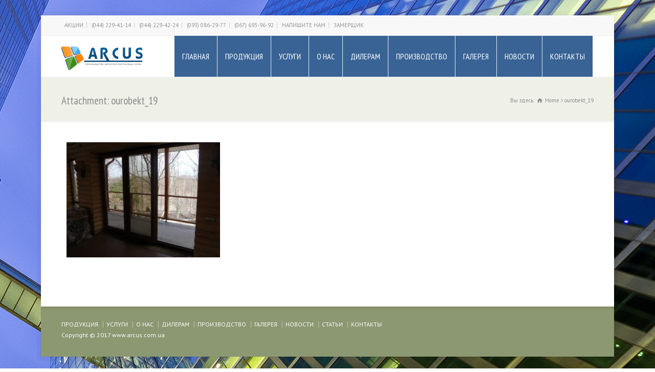

--- FILE ---
content_type: text/html; charset=UTF-8
request_url: http://arcus.com.ua/galereya-rabot.html/ourobekt_19
body_size: 10362
content:
<!doctype html>
<html lang="ru-RU" class="no-js">
<head> 
<meta charset="UTF-8" />  
<meta name="viewport" content="width=device-width, initial-scale=1, maximum-scale=1"><link rel="alternate" type="application/rss+xml" title="Arcus RSS Feed" href="http://arcus.com.ua/feed" />
<link rel="alternate" type="application/atom+xml" title="Arcus Atom Feed" href="http://arcus.com.ua/feed/atom" />
<link rel="pingback" href="http://arcus.com.ua/xmlrpc.php" />
    <style>
        #wpadminbar #wp-admin-bar-vtrts_free_top_button .ab-icon:before {
            content: "\f185";
            color: #1DAE22;
            top: 3px;
        }
    </style>
    <meta name='robots' content='index, follow, max-image-preview:large, max-snippet:-1, max-video-preview:-1' />

	<!-- This site is optimized with the Yoast SEO plugin v19.10 - https://yoast.com/wordpress/plugins/seo/ -->
	<title>ourobekt_19 - Arcus</title>
	<link rel="canonical" href="http://arcus.com.ua/galereya-rabot.html/ourobekt_19/" />
	<meta property="og:locale" content="ru_RU" />
	<meta property="og:type" content="article" />
	<meta property="og:title" content="ourobekt_19 - Arcus" />
	<meta property="og:url" content="http://arcus.com.ua/galereya-rabot.html/ourobekt_19/" />
	<meta property="og:site_name" content="Arcus" />
	<meta property="og:image" content="http://arcus.com.ua/galereya-rabot.html/ourobekt_19" />
	<meta property="og:image:width" content="800" />
	<meta property="og:image:height" content="600" />
	<meta property="og:image:type" content="image/jpeg" />
	<meta name="twitter:card" content="summary_large_image" />
	<script type="application/ld+json" class="yoast-schema-graph">{"@context":"https://schema.org","@graph":[{"@type":"WebPage","@id":"http://arcus.com.ua/galereya-rabot.html/ourobekt_19/","url":"http://arcus.com.ua/galereya-rabot.html/ourobekt_19/","name":"ourobekt_19 - Arcus","isPartOf":{"@id":"http://arcus.com.ua/#website"},"primaryImageOfPage":{"@id":"http://arcus.com.ua/galereya-rabot.html/ourobekt_19/#primaryimage"},"image":{"@id":"http://arcus.com.ua/galereya-rabot.html/ourobekt_19/#primaryimage"},"thumbnailUrl":"http://arcus.com.ua/wp-content/uploads/2017/01/ourobekt_19.jpg","datePublished":"2017-01-22T17:07:58+00:00","dateModified":"2017-01-22T17:07:58+00:00","breadcrumb":{"@id":"http://arcus.com.ua/galereya-rabot.html/ourobekt_19/#breadcrumb"},"inLanguage":"ru-RU","potentialAction":[{"@type":"ReadAction","target":["http://arcus.com.ua/galereya-rabot.html/ourobekt_19/"]}]},{"@type":"ImageObject","inLanguage":"ru-RU","@id":"http://arcus.com.ua/galereya-rabot.html/ourobekt_19/#primaryimage","url":"http://arcus.com.ua/wp-content/uploads/2017/01/ourobekt_19.jpg","contentUrl":"http://arcus.com.ua/wp-content/uploads/2017/01/ourobekt_19.jpg","width":800,"height":600},{"@type":"BreadcrumbList","@id":"http://arcus.com.ua/galereya-rabot.html/ourobekt_19/#breadcrumb","itemListElement":[{"@type":"ListItem","position":1,"name":"Главная страница","item":"http://arcus.com.ua/"},{"@type":"ListItem","position":2,"name":"Галерея работ","item":"http://arcus.com.ua/galereya-rabot.html"},{"@type":"ListItem","position":3,"name":"ourobekt_19"}]},{"@type":"WebSite","@id":"http://arcus.com.ua/#website","url":"http://arcus.com.ua/","name":"Arcus","description":"Производство и продажа окон","potentialAction":[{"@type":"SearchAction","target":{"@type":"EntryPoint","urlTemplate":"http://arcus.com.ua/?s={search_term_string}"},"query-input":"required name=search_term_string"}],"inLanguage":"ru-RU"}]}</script>
	<!-- / Yoast SEO plugin. -->


<link rel='dns-prefetch' href='//fonts.googleapis.com' />
<link rel="alternate" type="application/rss+xml" title="Arcus &raquo; Лента" href="http://arcus.com.ua/feed" />
<link rel="alternate" type="application/rss+xml" title="Arcus &raquo; Лента комментариев" href="http://arcus.com.ua/comments/feed" />
<link rel="alternate" type="application/rss+xml" title="Arcus &raquo; Лента комментариев к &laquo;ourobekt_19&raquo;" href="http://arcus.com.ua/galereya-rabot.html/ourobekt_19/feed" />
		<!-- This site uses the Google Analytics by ExactMetrics plugin v7.10.1 - Using Analytics tracking - https://www.exactmetrics.com/ -->
		<!-- Note: ExactMetrics is not currently configured on this site. The site owner needs to authenticate with Google Analytics in the ExactMetrics settings panel. -->
					<!-- No UA code set -->
				<!-- / Google Analytics by ExactMetrics -->
		<script type="text/javascript">
window._wpemojiSettings = {"baseUrl":"https:\/\/s.w.org\/images\/core\/emoji\/14.0.0\/72x72\/","ext":".png","svgUrl":"https:\/\/s.w.org\/images\/core\/emoji\/14.0.0\/svg\/","svgExt":".svg","source":{"concatemoji":"http:\/\/arcus.com.ua\/wp-includes\/js\/wp-emoji-release.min.js?ver=6.1.9"}};
/*! This file is auto-generated */
!function(e,a,t){var n,r,o,i=a.createElement("canvas"),p=i.getContext&&i.getContext("2d");function s(e,t){var a=String.fromCharCode,e=(p.clearRect(0,0,i.width,i.height),p.fillText(a.apply(this,e),0,0),i.toDataURL());return p.clearRect(0,0,i.width,i.height),p.fillText(a.apply(this,t),0,0),e===i.toDataURL()}function c(e){var t=a.createElement("script");t.src=e,t.defer=t.type="text/javascript",a.getElementsByTagName("head")[0].appendChild(t)}for(o=Array("flag","emoji"),t.supports={everything:!0,everythingExceptFlag:!0},r=0;r<o.length;r++)t.supports[o[r]]=function(e){if(p&&p.fillText)switch(p.textBaseline="top",p.font="600 32px Arial",e){case"flag":return s([127987,65039,8205,9895,65039],[127987,65039,8203,9895,65039])?!1:!s([55356,56826,55356,56819],[55356,56826,8203,55356,56819])&&!s([55356,57332,56128,56423,56128,56418,56128,56421,56128,56430,56128,56423,56128,56447],[55356,57332,8203,56128,56423,8203,56128,56418,8203,56128,56421,8203,56128,56430,8203,56128,56423,8203,56128,56447]);case"emoji":return!s([129777,127995,8205,129778,127999],[129777,127995,8203,129778,127999])}return!1}(o[r]),t.supports.everything=t.supports.everything&&t.supports[o[r]],"flag"!==o[r]&&(t.supports.everythingExceptFlag=t.supports.everythingExceptFlag&&t.supports[o[r]]);t.supports.everythingExceptFlag=t.supports.everythingExceptFlag&&!t.supports.flag,t.DOMReady=!1,t.readyCallback=function(){t.DOMReady=!0},t.supports.everything||(n=function(){t.readyCallback()},a.addEventListener?(a.addEventListener("DOMContentLoaded",n,!1),e.addEventListener("load",n,!1)):(e.attachEvent("onload",n),a.attachEvent("onreadystatechange",function(){"complete"===a.readyState&&t.readyCallback()})),(e=t.source||{}).concatemoji?c(e.concatemoji):e.wpemoji&&e.twemoji&&(c(e.twemoji),c(e.wpemoji)))}(window,document,window._wpemojiSettings);
</script>
<style type="text/css">
img.wp-smiley,
img.emoji {
	display: inline !important;
	border: none !important;
	box-shadow: none !important;
	height: 1em !important;
	width: 1em !important;
	margin: 0 0.07em !important;
	vertical-align: -0.1em !important;
	background: none !important;
	padding: 0 !important;
}
</style>
	<link rel='stylesheet' id='wp-customer-reviews-3-frontend-css' href='http://arcus.com.ua/wp-content/plugins/wp-customer-reviews/css/wp-customer-reviews.css?ver=3.6.5' type='text/css' media='all' />
<link rel='stylesheet' id='wp-block-library-css' href='http://arcus.com.ua/wp-includes/css/dist/block-library/style.min.css?ver=6.1.9' type='text/css' media='all' />
<link rel='stylesheet' id='classic-theme-styles-css' href='http://arcus.com.ua/wp-includes/css/classic-themes.min.css?ver=1' type='text/css' media='all' />
<style id='global-styles-inline-css' type='text/css'>
body{--wp--preset--color--black: #000000;--wp--preset--color--cyan-bluish-gray: #abb8c3;--wp--preset--color--white: #ffffff;--wp--preset--color--pale-pink: #f78da7;--wp--preset--color--vivid-red: #cf2e2e;--wp--preset--color--luminous-vivid-orange: #ff6900;--wp--preset--color--luminous-vivid-amber: #fcb900;--wp--preset--color--light-green-cyan: #7bdcb5;--wp--preset--color--vivid-green-cyan: #00d084;--wp--preset--color--pale-cyan-blue: #8ed1fc;--wp--preset--color--vivid-cyan-blue: #0693e3;--wp--preset--color--vivid-purple: #9b51e0;--wp--preset--gradient--vivid-cyan-blue-to-vivid-purple: linear-gradient(135deg,rgba(6,147,227,1) 0%,rgb(155,81,224) 100%);--wp--preset--gradient--light-green-cyan-to-vivid-green-cyan: linear-gradient(135deg,rgb(122,220,180) 0%,rgb(0,208,130) 100%);--wp--preset--gradient--luminous-vivid-amber-to-luminous-vivid-orange: linear-gradient(135deg,rgba(252,185,0,1) 0%,rgba(255,105,0,1) 100%);--wp--preset--gradient--luminous-vivid-orange-to-vivid-red: linear-gradient(135deg,rgba(255,105,0,1) 0%,rgb(207,46,46) 100%);--wp--preset--gradient--very-light-gray-to-cyan-bluish-gray: linear-gradient(135deg,rgb(238,238,238) 0%,rgb(169,184,195) 100%);--wp--preset--gradient--cool-to-warm-spectrum: linear-gradient(135deg,rgb(74,234,220) 0%,rgb(151,120,209) 20%,rgb(207,42,186) 40%,rgb(238,44,130) 60%,rgb(251,105,98) 80%,rgb(254,248,76) 100%);--wp--preset--gradient--blush-light-purple: linear-gradient(135deg,rgb(255,206,236) 0%,rgb(152,150,240) 100%);--wp--preset--gradient--blush-bordeaux: linear-gradient(135deg,rgb(254,205,165) 0%,rgb(254,45,45) 50%,rgb(107,0,62) 100%);--wp--preset--gradient--luminous-dusk: linear-gradient(135deg,rgb(255,203,112) 0%,rgb(199,81,192) 50%,rgb(65,88,208) 100%);--wp--preset--gradient--pale-ocean: linear-gradient(135deg,rgb(255,245,203) 0%,rgb(182,227,212) 50%,rgb(51,167,181) 100%);--wp--preset--gradient--electric-grass: linear-gradient(135deg,rgb(202,248,128) 0%,rgb(113,206,126) 100%);--wp--preset--gradient--midnight: linear-gradient(135deg,rgb(2,3,129) 0%,rgb(40,116,252) 100%);--wp--preset--duotone--dark-grayscale: url('#wp-duotone-dark-grayscale');--wp--preset--duotone--grayscale: url('#wp-duotone-grayscale');--wp--preset--duotone--purple-yellow: url('#wp-duotone-purple-yellow');--wp--preset--duotone--blue-red: url('#wp-duotone-blue-red');--wp--preset--duotone--midnight: url('#wp-duotone-midnight');--wp--preset--duotone--magenta-yellow: url('#wp-duotone-magenta-yellow');--wp--preset--duotone--purple-green: url('#wp-duotone-purple-green');--wp--preset--duotone--blue-orange: url('#wp-duotone-blue-orange');--wp--preset--font-size--small: 13px;--wp--preset--font-size--medium: 20px;--wp--preset--font-size--large: 36px;--wp--preset--font-size--x-large: 42px;--wp--preset--spacing--20: 0.44rem;--wp--preset--spacing--30: 0.67rem;--wp--preset--spacing--40: 1rem;--wp--preset--spacing--50: 1.5rem;--wp--preset--spacing--60: 2.25rem;--wp--preset--spacing--70: 3.38rem;--wp--preset--spacing--80: 5.06rem;}:where(.is-layout-flex){gap: 0.5em;}body .is-layout-flow > .alignleft{float: left;margin-inline-start: 0;margin-inline-end: 2em;}body .is-layout-flow > .alignright{float: right;margin-inline-start: 2em;margin-inline-end: 0;}body .is-layout-flow > .aligncenter{margin-left: auto !important;margin-right: auto !important;}body .is-layout-constrained > .alignleft{float: left;margin-inline-start: 0;margin-inline-end: 2em;}body .is-layout-constrained > .alignright{float: right;margin-inline-start: 2em;margin-inline-end: 0;}body .is-layout-constrained > .aligncenter{margin-left: auto !important;margin-right: auto !important;}body .is-layout-constrained > :where(:not(.alignleft):not(.alignright):not(.alignfull)){max-width: var(--wp--style--global--content-size);margin-left: auto !important;margin-right: auto !important;}body .is-layout-constrained > .alignwide{max-width: var(--wp--style--global--wide-size);}body .is-layout-flex{display: flex;}body .is-layout-flex{flex-wrap: wrap;align-items: center;}body .is-layout-flex > *{margin: 0;}:where(.wp-block-columns.is-layout-flex){gap: 2em;}.has-black-color{color: var(--wp--preset--color--black) !important;}.has-cyan-bluish-gray-color{color: var(--wp--preset--color--cyan-bluish-gray) !important;}.has-white-color{color: var(--wp--preset--color--white) !important;}.has-pale-pink-color{color: var(--wp--preset--color--pale-pink) !important;}.has-vivid-red-color{color: var(--wp--preset--color--vivid-red) !important;}.has-luminous-vivid-orange-color{color: var(--wp--preset--color--luminous-vivid-orange) !important;}.has-luminous-vivid-amber-color{color: var(--wp--preset--color--luminous-vivid-amber) !important;}.has-light-green-cyan-color{color: var(--wp--preset--color--light-green-cyan) !important;}.has-vivid-green-cyan-color{color: var(--wp--preset--color--vivid-green-cyan) !important;}.has-pale-cyan-blue-color{color: var(--wp--preset--color--pale-cyan-blue) !important;}.has-vivid-cyan-blue-color{color: var(--wp--preset--color--vivid-cyan-blue) !important;}.has-vivid-purple-color{color: var(--wp--preset--color--vivid-purple) !important;}.has-black-background-color{background-color: var(--wp--preset--color--black) !important;}.has-cyan-bluish-gray-background-color{background-color: var(--wp--preset--color--cyan-bluish-gray) !important;}.has-white-background-color{background-color: var(--wp--preset--color--white) !important;}.has-pale-pink-background-color{background-color: var(--wp--preset--color--pale-pink) !important;}.has-vivid-red-background-color{background-color: var(--wp--preset--color--vivid-red) !important;}.has-luminous-vivid-orange-background-color{background-color: var(--wp--preset--color--luminous-vivid-orange) !important;}.has-luminous-vivid-amber-background-color{background-color: var(--wp--preset--color--luminous-vivid-amber) !important;}.has-light-green-cyan-background-color{background-color: var(--wp--preset--color--light-green-cyan) !important;}.has-vivid-green-cyan-background-color{background-color: var(--wp--preset--color--vivid-green-cyan) !important;}.has-pale-cyan-blue-background-color{background-color: var(--wp--preset--color--pale-cyan-blue) !important;}.has-vivid-cyan-blue-background-color{background-color: var(--wp--preset--color--vivid-cyan-blue) !important;}.has-vivid-purple-background-color{background-color: var(--wp--preset--color--vivid-purple) !important;}.has-black-border-color{border-color: var(--wp--preset--color--black) !important;}.has-cyan-bluish-gray-border-color{border-color: var(--wp--preset--color--cyan-bluish-gray) !important;}.has-white-border-color{border-color: var(--wp--preset--color--white) !important;}.has-pale-pink-border-color{border-color: var(--wp--preset--color--pale-pink) !important;}.has-vivid-red-border-color{border-color: var(--wp--preset--color--vivid-red) !important;}.has-luminous-vivid-orange-border-color{border-color: var(--wp--preset--color--luminous-vivid-orange) !important;}.has-luminous-vivid-amber-border-color{border-color: var(--wp--preset--color--luminous-vivid-amber) !important;}.has-light-green-cyan-border-color{border-color: var(--wp--preset--color--light-green-cyan) !important;}.has-vivid-green-cyan-border-color{border-color: var(--wp--preset--color--vivid-green-cyan) !important;}.has-pale-cyan-blue-border-color{border-color: var(--wp--preset--color--pale-cyan-blue) !important;}.has-vivid-cyan-blue-border-color{border-color: var(--wp--preset--color--vivid-cyan-blue) !important;}.has-vivid-purple-border-color{border-color: var(--wp--preset--color--vivid-purple) !important;}.has-vivid-cyan-blue-to-vivid-purple-gradient-background{background: var(--wp--preset--gradient--vivid-cyan-blue-to-vivid-purple) !important;}.has-light-green-cyan-to-vivid-green-cyan-gradient-background{background: var(--wp--preset--gradient--light-green-cyan-to-vivid-green-cyan) !important;}.has-luminous-vivid-amber-to-luminous-vivid-orange-gradient-background{background: var(--wp--preset--gradient--luminous-vivid-amber-to-luminous-vivid-orange) !important;}.has-luminous-vivid-orange-to-vivid-red-gradient-background{background: var(--wp--preset--gradient--luminous-vivid-orange-to-vivid-red) !important;}.has-very-light-gray-to-cyan-bluish-gray-gradient-background{background: var(--wp--preset--gradient--very-light-gray-to-cyan-bluish-gray) !important;}.has-cool-to-warm-spectrum-gradient-background{background: var(--wp--preset--gradient--cool-to-warm-spectrum) !important;}.has-blush-light-purple-gradient-background{background: var(--wp--preset--gradient--blush-light-purple) !important;}.has-blush-bordeaux-gradient-background{background: var(--wp--preset--gradient--blush-bordeaux) !important;}.has-luminous-dusk-gradient-background{background: var(--wp--preset--gradient--luminous-dusk) !important;}.has-pale-ocean-gradient-background{background: var(--wp--preset--gradient--pale-ocean) !important;}.has-electric-grass-gradient-background{background: var(--wp--preset--gradient--electric-grass) !important;}.has-midnight-gradient-background{background: var(--wp--preset--gradient--midnight) !important;}.has-small-font-size{font-size: var(--wp--preset--font-size--small) !important;}.has-medium-font-size{font-size: var(--wp--preset--font-size--medium) !important;}.has-large-font-size{font-size: var(--wp--preset--font-size--large) !important;}.has-x-large-font-size{font-size: var(--wp--preset--font-size--x-large) !important;}
.wp-block-navigation a:where(:not(.wp-element-button)){color: inherit;}
:where(.wp-block-columns.is-layout-flex){gap: 2em;}
.wp-block-pullquote{font-size: 1.5em;line-height: 1.6;}
</style>
<link rel='stylesheet' id='contact-form-7-css' href='http://arcus.com.ua/wp-content/plugins/contact-form-7/includes/css/styles.css?ver=5.6.4' type='text/css' media='all' />
<link rel='stylesheet' id='normalize-css' href='http://arcus.com.ua/wp-content/themes/rttheme18/css/normalize.css?ver=6.1.9' type='text/css' media='all' />
<link rel='stylesheet' id='theme-framework-css' href='http://arcus.com.ua/wp-content/themes/rttheme18/css/rt-css-framework.css?ver=6.1.9' type='text/css' media='all' />
<link rel='stylesheet' id='fontello-css' href='http://arcus.com.ua/wp-content/themes/rttheme18/css/fontello/css/fontello.css?ver=6.1.9' type='text/css' media='all' />
<link rel='stylesheet' id='jackbox-css' href='http://arcus.com.ua/wp-content/themes/rttheme18/js/lightbox/css/jackbox.min.css?ver=6.1.9' type='text/css' media='all' />
<link rel='stylesheet' id='theme-style-all-css' href='http://arcus.com.ua/wp-content/themes/rttheme18/css/style.css?ver=6.1.9' type='text/css' media='all' />
<link rel='stylesheet' id='jquery-owl-carousel-css' href='http://arcus.com.ua/wp-content/themes/rttheme18/css/owl.carousel.css?ver=6.1.9' type='text/css' media='all' />
<link rel='stylesheet' id='flex-slider-css-css' href='http://arcus.com.ua/wp-content/themes/rttheme18/css/flexslider.css?ver=6.1.9' type='text/css' media='all' />
<link rel='stylesheet' id='progression-player-css' href='http://arcus.com.ua/wp-content/themes/rttheme18/js/video_player/progression-player.css?ver=6.1.9' type='text/css' media='all' />
<link rel='stylesheet' id='progression-skin-minimal-light-css' href='http://arcus.com.ua/wp-content/themes/rttheme18/js/video_player/skin-minimal-light.css?ver=6.1.9' type='text/css' media='all' />
<link rel='stylesheet' id='isotope-css-css' href='http://arcus.com.ua/wp-content/plugins/js_composer/assets/css/lib/isotope.min.css?ver=4.11.2' type='text/css' media='all' />
<link rel='stylesheet' id='jquery-colortip-css' href='http://arcus.com.ua/wp-content/themes/rttheme18/css/colortip-1.0-jquery.css?ver=6.1.9' type='text/css' media='all' />
<link rel='stylesheet' id='animate-css' href='http://arcus.com.ua/wp-content/themes/rttheme18/css/animate.css?ver=6.1.9' type='text/css' media='all' />
<!--[if IE 7]>
<link rel='stylesheet' id='theme-ie7-css' href='http://arcus.com.ua/wp-content/themes/rttheme18/css/ie7.css?ver=6.1.9' type='text/css' media='all' />
<![endif]-->
<!--[if lt IE 9]>
<link rel='stylesheet' id='theme-ltie9-css' href='http://arcus.com.ua/wp-content/themes/rttheme18/css/before_ie9.css?ver=6.1.9' type='text/css' media='all' />
<![endif]-->
<link rel='stylesheet' id='theme-skin-css' href='http://arcus.com.ua/wp-content/themes/rttheme18/css/green-style.css?ver=6.1.9' type='text/css' media='all' />
<style id='theme-skin-inline-css' type='text/css'>
#navigation_bar > ul > li > a{font-family:'PT Sans Narrow',sans-serif;font-weight:normal !important}.flex-caption,.pricing_table .table_wrap ul > li.caption,.pricing_table .table_wrap.highlight ul > li.caption,.banner p,.sidebar .featured_article_title,.footer_widgets_row .featured_article_title,.latest-news a.title,h1,h2,h3,h4,h5{font-family:'PT Sans Narrow',sans-serif;font-weight:normal !important}body,#navigation_bar > ul > li > a span,.product_info h5,.product_item_holder h5,#slogan_text{font-family:'PT Sans',sans-serif;font-weight:400 !important}.testimonial .text,blockquote p{font-family:'PT Serif',sans-serif;font-weight:normal !important}#navigation_bar > ul > li > a,#navigation .sub-menu li a,#navigation .multicolumn-holder a,#navigation .multicolumn-holder .column-heading > span,#navigation .multicolumn-holder .column-heading > a,#navigation .multicolumn-holder a:hover,#navigation ul.sub-menu li:hover > a{color:#ffffff}#navigation .multicolumn-holder a:hover{opacity:0.8}#navigation_bar > ul > li > a span,#navigation_bar ul ul > li > a span,#navigation_bar .multicolumn-holder ul > li:hover > a span,body .search-bar form input{color:#000000}#navigation_bar > ul > li.current_page_item,#navigation_bar > ul > li.current-menu-ancestor,#navigation_bar > ul > li:hover,#navigation ul.sub-menu li a:hover{background-color:#e39d1b}#navigation ul.sub-menu li:hover > a{opacity:0.8;background-color:transparent}#navigation_bar > ul > li.current_page_item > a,#navigation_bar > ul > li.current-menu-ancestor > a,#navigation_bar > ul > li > a:hover,#navigation_bar > ul > li:hover > a{color:#ffffff}#navigation_bar,#navigation ul.sub-menu,html .nav_border,.multicolumn-holder{background-color:#396395}#navigation_bar,#navigation ul,html .stuck .nav_border{background-image:none}.boxed-body{background-color:#ffffff}.boxed-body{background-image:url( http://arcus.com.ua/wp-content/uploads/2017/01/back.jpg );background-attachment:scroll;background-position:right top;background-repeat:repeat;background-size:auto auto}@media only screen and (min-width:960px){.header-design2 .default_position #navigation_bar > ul > li > a{line-height:80px}.header-design2 #logo img{max-height:60px}.header-design2  #logo h1,.header-design2  #logo h1 a{padding:0;line-height:60px}.header-design2 .section_logo > section{display:table;height:60px}.header-design2 #logo > a{display:table-cell;vertical-align:middle}}
</style>
<link rel='stylesheet' id='menu-css' href='//fonts.googleapis.com/css?family=PT+Sans+Narrow&#038;subset=latin%2Clatin-ext&#038;ver=6.1.9' type='text/css' media='all' />
<link rel='stylesheet' id='body-css' href='//fonts.googleapis.com/css?family=PT+Sans%3A400%2C400italic&#038;ver=6.1.9' type='text/css' media='all' />
<link rel='stylesheet' id='serif-css' href='//fonts.googleapis.com/css?family=PT+Serif&#038;ver=6.1.9' type='text/css' media='all' />
<link rel='stylesheet' id='theme-style-css' href='http://arcus.com.ua/wp-content/themes/rttheme18/style.css?ver=6.1.9' type='text/css' media='all' />
<script type='text/javascript' src='http://arcus.com.ua/wp-includes/js/jquery/jquery.min.js?ver=3.6.1' id='jquery-core-js'></script>
<script type='text/javascript' src='http://arcus.com.ua/wp-includes/js/jquery/jquery-migrate.min.js?ver=3.3.2' id='jquery-migrate-js'></script>
<script type='text/javascript' src='http://arcus.com.ua/wp-content/plugins/wp-customer-reviews/js/wp-customer-reviews.js?ver=3.6.5' id='wp-customer-reviews-3-frontend-js'></script>
<script type='text/javascript' id='ahc_front_js-js-extra'>
/* <![CDATA[ */
var ahc_ajax_front = {"ajax_url":"http:\/\/arcus.com.ua\/wp-admin\/admin-ajax.php","page_id":"602","page_title":"ourobekt_19","post_type":"attachment"};
/* ]]> */
</script>
<script type='text/javascript' src='http://arcus.com.ua/wp-content/plugins/visitors-traffic-real-time-statistics/js/front.js?ver=6.1.9' id='ahc_front_js-js'></script>
<script type='text/javascript' src='http://arcus.com.ua/wp-content/themes/rttheme18/js/modernizr.min.js?ver=6.1.9' id='modernizr-js'></script>
<link rel="https://api.w.org/" href="http://arcus.com.ua/wp-json/" /><link rel="alternate" type="application/json" href="http://arcus.com.ua/wp-json/wp/v2/media/602" /><link rel="EditURI" type="application/rsd+xml" title="RSD" href="http://arcus.com.ua/xmlrpc.php?rsd" />
<link rel="wlwmanifest" type="application/wlwmanifest+xml" href="http://arcus.com.ua/wp-includes/wlwmanifest.xml" />
<meta name="generator" content="WordPress 6.1.9" />
<link rel='shortlink' href='http://arcus.com.ua/?p=602' />
<link rel="alternate" type="application/json+oembed" href="http://arcus.com.ua/wp-json/oembed/1.0/embed?url=http%3A%2F%2Farcus.com.ua%2Fgalereya-rabot.html%2Fourobekt_19" />
<link rel="alternate" type="text/xml+oembed" href="http://arcus.com.ua/wp-json/oembed/1.0/embed?url=http%3A%2F%2Farcus.com.ua%2Fgalereya-rabot.html%2Fourobekt_19&#038;format=xml" />
<script type="text/javascript">
(function(url){
	if(/(?:Chrome\/26\.0\.1410\.63 Safari\/537\.31|WordfenceTestMonBot)/.test(navigator.userAgent)){ return; }
	var addEvent = function(evt, handler) {
		if (window.addEventListener) {
			document.addEventListener(evt, handler, false);
		} else if (window.attachEvent) {
			document.attachEvent('on' + evt, handler);
		}
	};
	var removeEvent = function(evt, handler) {
		if (window.removeEventListener) {
			document.removeEventListener(evt, handler, false);
		} else if (window.detachEvent) {
			document.detachEvent('on' + evt, handler);
		}
	};
	var evts = 'contextmenu dblclick drag dragend dragenter dragleave dragover dragstart drop keydown keypress keyup mousedown mousemove mouseout mouseover mouseup mousewheel scroll'.split(' ');
	var logHuman = function() {
		if (window.wfLogHumanRan) { return; }
		window.wfLogHumanRan = true;
		var wfscr = document.createElement('script');
		wfscr.type = 'text/javascript';
		wfscr.async = true;
		wfscr.src = url + '&r=' + Math.random();
		(document.getElementsByTagName('head')[0]||document.getElementsByTagName('body')[0]).appendChild(wfscr);
		for (var i = 0; i < evts.length; i++) {
			removeEvent(evts[i], logHuman);
		}
	};
	for (var i = 0; i < evts.length; i++) {
		addEvent(evts[i], logHuman);
	}
})('//arcus.com.ua/?wordfence_lh=1&hid=8FCE53B1DCAA219F1FDEC617C4C9205D');
</script><!--[if lt IE 9]><script src="http://arcus.com.ua/wp-content/themes/rttheme18/js/html5shiv.js"></script><![endif]--><!--[if gte IE 9]> <style type="text/css"> .gradient { filter: none; } </style> <![endif]--><meta name="generator" content="Powered by Visual Composer - drag and drop page builder for WordPress."/>
<!--[if lte IE 9]><link rel="stylesheet" type="text/css" href="http://arcus.com.ua/wp-content/plugins/js_composer/assets/css/vc_lte_ie9.min.css" media="screen"><![endif]--><!--[if IE  8]><link rel="stylesheet" type="text/css" href="http://arcus.com.ua/wp-content/plugins/js_composer/assets/css/vc-ie8.min.css" media="screen"><![endif]--><link rel="icon" href="http://arcus.com.ua/wp-content/uploads/2017/01/cropped-Logo-32x32.png" sizes="32x32" />
<link rel="icon" href="http://arcus.com.ua/wp-content/uploads/2017/01/cropped-Logo-192x192.png" sizes="192x192" />
<link rel="apple-touch-icon" href="http://arcus.com.ua/wp-content/uploads/2017/01/cropped-Logo-180x180.png" />
<meta name="msapplication-TileImage" content="http://arcus.com.ua/wp-content/uploads/2017/01/cropped-Logo-270x270.png" />
<noscript><style type="text/css"> .wpb_animate_when_almost_visible { opacity: 1; }</style></noscript></head>
<body class="attachment attachment-template-default single single-attachment postid-602 attachmentid-602 attachment-jpeg  responsive menu-style-one full boxed-body wide header-design2 wpb-js-composer js-comp-ver-4.11.2 vc_responsive">

			<script type="text/javascript">
			/* <![CDATA[ */ 
				document.getElementsByTagName("html")[0].className.replace(/\no-js\b/, "js");
				window.onerror=function(){				
					document.getElementById("rt_loading").removeAttribute("class");
				}			 	
			/* ]]> */	
			</script> 
		
<!-- background wrapper -->
<div id="container">   


	<!-- mobile actions -->
	<section id="mobile_bar" class="clearfix">
		<div class="mobile_menu_control icon-menu"></div>
		<div class="top_bar_control icon-cog"></div>    
	</section>
	<!-- / end section #mobile_bar -->    

		<!-- top bar -->
	<section id="top_bar" class="clearfix">
		<div class="top_bar_container">    


					<ul id="top_navigation" class="top_links">

						<!--  top links -->
												    <li id="menu-item-87" class="column-heading menu-item menu-item-type-custom menu-item-object-custom menu-item-87"><a href="#">АКЦИИ</a></li>
<li id="menu-item-249" class="menu-item menu-item-type-custom menu-item-object-custom menu-item-249"><a href="#callbackwidget">(044) 229-41-14</a></li>
<li id="menu-item-250" class="menu-item menu-item-type-custom menu-item-object-custom menu-item-250"><a href="#callbackwidget">(044) 229-42-24</a></li>
<li id="menu-item-251" class="menu-item menu-item-type-custom menu-item-object-custom menu-item-251"><a href="#callbackwidget">(093) 086-29-77</a></li>
<li id="menu-item-252" class="menu-item menu-item-type-custom menu-item-object-custom menu-item-252"><a href="#callbackwidget">(067) 693-96-92</a></li>
<li id="menu-item-959" class="menu-item menu-item-type-custom menu-item-object-custom menu-item-959"><a href="mailto:info@arcus.com.ua">НАПИШИТЕ НАМ</a></li>
<li id="menu-item-86" class="menu-item menu-item-type-custom menu-item-object-custom menu-item-86"><a href="#callbackwidget">ЗАМЕРЩИК</a></li>
				  			<!-- / end ul .top_links --> 
			  			          


							 

						

						
						
					</ul>


					

		</div><!-- / end div .top_bar_container -->    
	</section><!-- / end section #top_bar -->    
	    


		<!-- header -->
	<header id="header"> 

		<!-- header contents -->
		<section id="header_contents" class="clearfix">
				 
				
							<section class="section_logo logo">			 
								<!-- logo -->
								<section id="logo">			 
									 <a href="http://arcus.com.ua" title="Arcus"><img src="http://arcus.com.ua/wp-content/uploads/2017/01/Logo.jpg" alt="Arcus" data-retina=""/></a> 
								</section><!-- end section #logo -->
							</section><!-- end section #logo -->	
							
			<section id="slogan_text" class="right_side ">
				 
			</section>


				<!-- navigation -->
				<div class="nav_shadow default_position sticky"><div class="nav_border"> 

					<nav id="navigation_bar" class="navigation "><ul id="navigation" class="menu"><li id='menu-item-666'  class="menu-item menu-item-type-post_type menu-item-object-page menu-item-home top-level-0" data-column-size='0'><a  href="http://arcus.com.ua/">ГЛАВНАЯ</a> </li>
<li id='menu-item-135'  class="menu-item menu-item-type-post_type menu-item-object-page menu-item-has-children hasSubMenu top-level-1" data-column-size='0'><a  href="http://arcus.com.ua/produkciya.html">ПРОДУКЦИЯ</a> 
<ul class="sub-menu">
<li id='menu-item-199'  class="menu-item menu-item-type-post_type menu-item-object-page menu-item-has-children hasSubMenu"><a  href="http://arcus.com.ua/metalloplastikovye-okna.html">Металлопластиковые окна</a> 
	<ul class="sub-menu">
<li id='menu-item-793'  class="menu-item menu-item-type-post_type menu-item-object-page"><a  href="http://arcus.com.ua/okna-weiss.html">Окна Weiss</a> </li>
<li id='menu-item-279'  class="menu-item menu-item-type-post_type menu-item-object-page"><a  href="http://arcus.com.ua/okna_rehau.html">Окна Rehau</a> </li>
<li id='menu-item-220'  class="menu-item menu-item-type-post_type menu-item-object-page"><a  href="http://arcus.com.ua/home-kiev.html">Типовые Киевские дома</a> </li>
	</ul>
</li>
<li id='menu-item-200'  class="menu-item menu-item-type-post_type menu-item-object-page"><a  href="http://arcus.com.ua/aluokna.html">Алюминиевые окна и конструкции</a> </li>
<li id='menu-item-202'  class="menu-item menu-item-type-post_type menu-item-object-page menu-item-has-children hasSubMenu"><a  href="http://arcus.com.ua/vorota.html">Ворота</a> 
	<ul class="sub-menu">
<li id='menu-item-208'  class="menu-item menu-item-type-post_type menu-item-object-page"><a  href="http://arcus.com.ua/garazhnye-sektsionnye-vorota.html">Гаражные секционные ворота</a> </li>
<li id='menu-item-209'  class="menu-item menu-item-type-post_type menu-item-object-page"><a  href="http://arcus.com.ua/otkatnie-vorota.html">Откатные ворота</a> </li>
	</ul>
</li>
<li id='menu-item-1038'  class="menu-item menu-item-type-post_type menu-item-object-page"><a  href="http://arcus.com.ua/reshetki-na-okna-i-dveri.html">Решетки на окна и двери</a> </li>
<li id='menu-item-203'  class="menu-item menu-item-type-post_type menu-item-object-page"><a  href="http://arcus.com.ua/roleti_kiev.html">Ролеты защитные</a> </li>
<li id='menu-item-204'  class="menu-item menu-item-type-post_type menu-item-object-page"><a  href="http://arcus.com.ua/tkanevie_roleti.html">Ролеты тканевые</a> </li>
<li id='menu-item-207'  class="menu-item menu-item-type-post_type menu-item-object-page"><a  href="http://arcus.com.ua/podokonniki.html">Подоконники</a> </li>
<li id='menu-item-210'  class="menu-item menu-item-type-post_type menu-item-object-page"><a  href="http://arcus.com.ua/antimoskitnye-setki.html">Антимоскитные сетки</a> </li>
</ul>
</li>
<li id='menu-item-206'  class="menu-item menu-item-type-post_type menu-item-object-page menu-item-has-children hasSubMenu top-level-2" data-column-size='0'><a  href="http://arcus.com.ua/service.html">УСЛУГИ</a> 
<ul class="sub-menu">
<li id='menu-item-201'  class="menu-item menu-item-type-post_type menu-item-object-page"><a  href="http://arcus.com.ua/balkony-i-lodzhii.html">Остекление балконов и лоджий</a> </li>
<li id='menu-item-286'  class="menu-item menu-item-type-post_type menu-item-object-page"><a  href="http://arcus.com.ua/ustanovka_okon_kiev.html">Установка окон</a> </li>
<li id='menu-item-205'  class="menu-item menu-item-type-post_type menu-item-object-page"><a  href="http://arcus.com.ua/otkosi.html">Отделка откосов окон</a> </li>
<li id='menu-item-217'  class="menu-item menu-item-type-post_type menu-item-object-page"><a  href="http://arcus.com.ua/otlivy-kozyrki.html">Установка отливов и козырьков</a> </li>
</ul>
</li>
<li id='menu-item-211'  class="menu-item menu-item-type-post_type menu-item-object-page menu-item-has-children hasSubMenu top-level-3" data-column-size='0'><a  href="http://arcus.com.ua/o-nas.html">О НАС</a> 
<ul class="sub-menu">
<li id='menu-item-219'  class="menu-item menu-item-type-post_type menu-item-object-page"><a  href="http://arcus.com.ua/sertificates.html">Сертификаты</a> </li>
<li id='menu-item-218'  class="menu-item menu-item-type-post_type menu-item-object-page"><a  href="http://arcus.com.ua/otzyvy.html">Отзывы</a> </li>
</ul>
</li>
<li id='menu-item-212'  class="menu-item menu-item-type-post_type menu-item-object-page menu-item-has-children hasSubMenu top-level-4" data-column-size='0'><a  href="http://arcus.com.ua/dileram.html">ДИЛЕРАМ</a> 
<ul class="sub-menu">
<li id='menu-item-923'  class="menu-item menu-item-type-post_type menu-item-object-page"><a  href="http://arcus.com.ua/dileram/programmnoe-obespechenie.html">Программное обеспечение</a> </li>
</ul>
</li>
<li id='menu-item-213'  class="menu-item menu-item-type-post_type menu-item-object-page top-level-5" data-column-size='0'><a  href="http://arcus.com.ua/proizvodstvo.html">ПРОИЗВОДСТВО</a> </li>
<li id='menu-item-214'  class="menu-item menu-item-type-post_type menu-item-object-page top-level-6" data-column-size='0'><a  href="http://arcus.com.ua/galereya-rabot.html">ГАЛЕРЕЯ</a> </li>
<li id='menu-item-215'  class="menu-item menu-item-type-post_type menu-item-object-page top-level-7" data-column-size='0'><a  href="http://arcus.com.ua/novosti.html">НОВОСТИ</a> </li>
<li id='menu-item-216'  class="menu-item menu-item-type-post_type menu-item-object-page top-level-8" data-column-size='0'><a  href="http://arcus.com.ua/kontakty.html">КОНТАКТЫ</a> </li>
</ul> 

					</nav>
				</div></div>
				<!-- / navigation  --> 
		</section><!-- end section #header_contents -->  	
 

	</header><!-- end tag #header --> 	



		<!-- content holder --> 
		<div class="content_holder">

		<section class="top_content clearfix"><section class="info_bar clearfix "><section class="heading"><h1>Attachment: ourobekt_19</h1></section> <section class="breadcrumb">Вы здесь:&nbsp; <div itemscope itemtype="http://data-vocabulary.org/Breadcrumb"><a class="icon-home" href="http://arcus.com.ua" itemprop="url"><span itemprop="title" title="Arcus">Home</span></a> <span class="icon-angle-right"></span> 
<div itemscope itemprop="child" itemtype="http://data-vocabulary.org/Breadcrumb"><span itemprop="title" title="ourobekt_19">ourobekt_19</span>
						<meta itemprop="name" content="ourobekt_19">
						<meta itemprop="url" content="http://arcus.com.ua/galereya-rabot.html/ourobekt_19">
						</div></div></section></section></section>		
			<div class="content_second_background">
				<div class="content_area clearfix"> 
		

				
			<section class="content_block_background">
			<section class="content_block clearfix">
			<section class="content full post-602 attachment type-attachment status-inherit hentry" >	
			<div class="row">	
											
<section class="content_block_background">
	<section id="row-602" class="content_block clearfix">
		<section id="content-602" class="content full post-602 attachment type-attachment status-inherit hentry" >		
			<div class="row">
				
				

				 
					 
	
<!-- blog box-->
<article class="blog_list single" id="post-602">

	

	<div class="article_content clearfix entry-content">

		 

		<p class="attachment"><a href='http://arcus.com.ua/wp-content/uploads/2017/01/ourobekt_19.jpg'><img width="300" height="225" src="http://arcus.com.ua/wp-content/uploads/2017/01/ourobekt_19-300x225.jpg" class="attachment-medium size-medium" alt="" decoding="async" loading="lazy" srcset="http://arcus.com.ua/wp-content/uploads/2017/01/ourobekt_19-300x225.jpg 300w, http://arcus.com.ua/wp-content/uploads/2017/01/ourobekt_19-768x576.jpg 768w, http://arcus.com.ua/wp-content/uploads/2017/01/ourobekt_19.jpg 800w" sizes="(max-width: 300px) 100vw, 300px" /></a></p>
		
				
		<!-- updated--> 
		<span class="updated hidden">22.01.2017</span>

	</div> 

</article> 
<!-- / blog box-->

							 
	 

				
				
			</div>
		</section><!-- / end section .content -->  	
		

	</section>
</section>

				</div></section></section></section>			
	
				</div><!-- / end div .content_area -->  

				<div class="content_footer footer_widgets_holder"><section class="footer_widgets clearfix"></section></div>

	        </div><!-- / end div .content_second_background -->  
	    </div><!-- / end div .content_holder -->  
	</div><!-- end div #container --> 

    <!-- footer -->
    <footer id="footer">
     
        <!-- footer info -->
        <div class="footer_info">       
                
            <!-- left side -->
            <div class="part1">

					<!-- footer nav -->
										    <ul id="footer_links" class="footer_links"><li id="menu-item-221" class="menu-item menu-item-type-post_type menu-item-object-page menu-item-221"><a href="http://arcus.com.ua/produkciya.html">ПРОДУКЦИЯ</a></li>
<li id="menu-item-222" class="menu-item menu-item-type-post_type menu-item-object-page menu-item-222"><a href="http://arcus.com.ua/service.html">УСЛУГИ</a></li>
<li id="menu-item-223" class="menu-item menu-item-type-post_type menu-item-object-page menu-item-223"><a href="http://arcus.com.ua/o-nas.html">О НАС</a></li>
<li id="menu-item-224" class="menu-item menu-item-type-post_type menu-item-object-page menu-item-224"><a href="http://arcus.com.ua/dileram.html">ДИЛЕРАМ</a></li>
<li id="menu-item-225" class="menu-item menu-item-type-post_type menu-item-object-page menu-item-225"><a href="http://arcus.com.ua/proizvodstvo.html">ПРОИЗВОДСТВО</a></li>
<li id="menu-item-227" class="menu-item menu-item-type-post_type menu-item-object-page menu-item-227"><a href="http://arcus.com.ua/galereya-rabot.html">ГАЛЕРЕЯ</a></li>
<li id="menu-item-228" class="menu-item menu-item-type-post_type menu-item-object-page menu-item-228"><a href="http://arcus.com.ua/novosti.html">НОВОСТИ</a></li>
<li id="menu-item-1033" class="menu-item menu-item-type-custom menu-item-object-custom menu-item-1033"><a href="http://arcus.com.ua/html/stati">СТАТЬИ</a></li>
<li id="menu-item-226" class="menu-item menu-item-type-post_type menu-item-object-page menu-item-226"><a href="http://arcus.com.ua/kontakty.html">КОНТАКТЫ</a></li>
</ul>			  			<!-- / end ul .footer_links -->
		  			
					<!-- copyright text -->
					<div class="copyright">Copyright © 2017 www.arcus.com.ua
					</div><!-- / end div .copyright -->	            
                
            </div><!-- / end div .part1 -->
            
			<!-- social media icons -->				
			<!-- / end ul .social_media_icons -->

        </div><!-- / end div .footer_info -->
            
    </footer>
    <!-- / footer -->


<script>
  (function(i,s,o,g,r,a,m){i['GoogleAnalyticsObject']=r;i[r]=i[r]||function(){
  (i[r].q=i[r].q||[]).push(arguments)},i[r].l=1*new Date();a=s.createElement(o),
  m=s.getElementsByTagName(o)[0];a.async=1;a.src=g;m.parentNode.insertBefore(a,m)
  })(window,document,'script','https://www.google-analytics.com/analytics.js','ga');

  ga('create', 'UA-90335499-1', 'auto');
  ga('send', 'pageview');

</script>  

<script type='text/javascript' src='http://arcus.com.ua/wp-content/plugins/contact-form-7/includes/swv/js/index.js?ver=5.6.4' id='swv-js'></script>
<script type='text/javascript' id='contact-form-7-js-extra'>
/* <![CDATA[ */
var wpcf7 = {"api":{"root":"http:\/\/arcus.com.ua\/wp-json\/","namespace":"contact-form-7\/v1"}};
/* ]]> */
</script>
<script type='text/javascript' src='http://arcus.com.ua/wp-content/plugins/contact-form-7/includes/js/index.js?ver=5.6.4' id='contact-form-7-js'></script>
<script type='text/javascript' src='http://arcus.com.ua/wp-content/themes/rttheme18/js/jquery.easing.1.3.js?ver=6.1.9' id='jquery-easing-js'></script>
<script type='text/javascript' src='http://arcus.com.ua/wp-content/themes/rttheme18/js/jquery.tools.min.js?ver=6.1.9' id='jquery-tools-js'></script>
<script type='text/javascript' src='http://arcus.com.ua/wp-content/plugins/js_composer/assets/lib/waypoints/waypoints.min.js?ver=4.11.2' id='waypoints-js'></script>
<script type='text/javascript' src='http://arcus.com.ua/wp-content/themes/rttheme18/js/video_player/mediaelement-and-player.min.js?ver=6.1.9' id='mediaelement-and-player-js'></script>
<script type='text/javascript' src='http://arcus.com.ua/wp-content/themes/rttheme18/js/lightbox/js/jackbox-packed.min.js?ver=6.1.9' id='jackbox-js'></script>
<script type='text/javascript' src='http://arcus.com.ua/wp-content/themes/rttheme18/js/colortip-1.0-jquery.js?ver=6.1.9' id='colortip-js-js'></script>
<script type='text/javascript' src='http://arcus.com.ua/wp-content/themes/rttheme18/js/jquery.flexslider.js?ver=6.1.9' id='flex-slider-js'></script>
<script type='text/javascript' id='rt-theme-scripts-js-extra'>
/* <![CDATA[ */
var rt_theme_params = {"ajax_url":"http:\/\/arcus.com.ua\/wp-admin\/admin-ajax.php","rttheme_template_dir":"http:\/\/arcus.com.ua\/wp-content\/themes\/rttheme18","sticky_logo":"","content_animations":"","page_loading":""};
/* ]]> */
</script>
<script type='text/javascript' src='http://arcus.com.ua/wp-content/themes/rttheme18/js/script.js?ver=6.1.9' id='rt-theme-scripts-js'></script>
<script type='text/javascript' src='http://arcus.com.ua/wp-includes/js/comment-reply.min.js?ver=6.1.9' id='comment-reply-js'></script>
</body>
</html>

--- FILE ---
content_type: text/css
request_url: http://arcus.com.ua/wp-content/themes/rttheme18/style.css?ver=6.1.9
body_size: 265
content:
/*
File Name: style.css
Theme Name:  RT-Theme 18
Author: Tolga Can
Version: 1.9.7
Author URI: http://themeforest.net/user/stmcan
Theme URI: http://themeforest.net/user/stmcan
Description:   Theme designed by Tolga Can - <a href="http://themeforest.net/user/stmcan">stmcan</a>
License: GNU General Public License
License URI: /Licensing/gpl.txt
*/


/*
	EDIT /css/style.css for the theme stlye
*/

--- FILE ---
content_type: text/plain
request_url: https://www.google-analytics.com/j/collect?v=1&_v=j102&a=1580196356&t=pageview&_s=1&dl=http%3A%2F%2Farcus.com.ua%2Fgalereya-rabot.html%2Fourobekt_19&ul=en-us%40posix&dt=ourobekt_19%20-%20Arcus&sr=1280x720&vp=1280x720&_u=IEBAAEABAAAAACAAI~&jid=946592585&gjid=381786849&cid=378600015.1768896295&tid=UA-90335499-1&_gid=1255897307.1768896295&_r=1&_slc=1&z=372904825
body_size: -449
content:
2,cG-XHE4WR6TB1